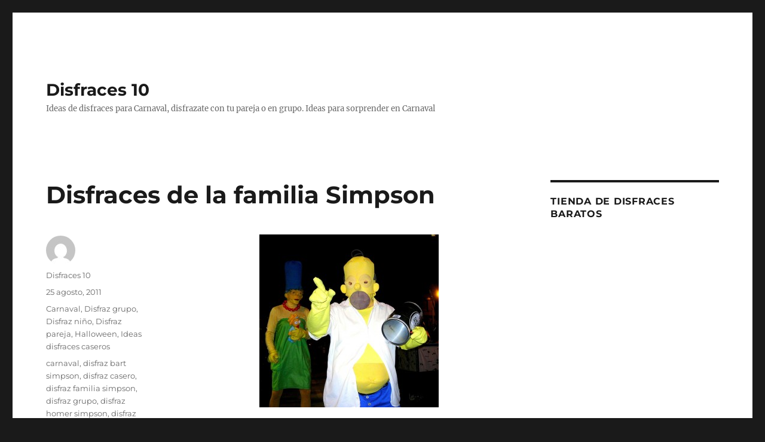

--- FILE ---
content_type: text/html; charset=UTF-8
request_url: https://www.disfraces10.com/disfraces-de-la-familia-simpson/
body_size: 11974
content:
<!DOCTYPE html>
<html lang="es" class="no-js">
<head>
	<meta charset="UTF-8">
	<meta name="viewport" content="width=device-width, initial-scale=1.0">
	<link rel="profile" href="https://gmpg.org/xfn/11">
		<script>(function(html){html.className = html.className.replace(/\bno-js\b/,'js')})(document.documentElement);</script>
<meta name='robots' content='index, follow, max-image-preview:large, max-snippet:-1, max-video-preview:-1' />
	<style>img:is([sizes="auto" i], [sizes^="auto," i]) { contain-intrinsic-size: 3000px 1500px }</style>
	
	<!-- This site is optimized with the Yoast SEO plugin v26.2 - https://yoast.com/wordpress/plugins/seo/ -->
	<title>Disfraces de la familia Simpson - Disfraces 10</title>
	<link rel="canonical" href="https://www.disfraces10.com/disfraces-de-la-familia-simpson/" />
	<meta property="og:locale" content="es_ES" />
	<meta property="og:type" content="article" />
	<meta property="og:title" content="Disfraces de la familia Simpson - Disfraces 10" />
	<meta property="og:description" content="Los Simpson son la familia de moda en la televisión. Ahora tienes la oportunidad de hacerte tus propios disfraces caseros de estos divertidos personajes animados, ya sea en Carnaval o Halloween. Os podéis disfrazar en pareja de Homer y Marge Simpson o en grupo de toda esta peculiar familia. Empezaremos por el protagonista de esta &hellip; Continuar leyendo &quot;Disfraces de la familia Simpson&quot;" />
	<meta property="og:url" content="https://www.disfraces10.com/disfraces-de-la-familia-simpson/" />
	<meta property="og:site_name" content="Disfraces 10" />
	<meta property="article:published_time" content="2011-08-25T08:08:06+00:00" />
	<meta property="article:modified_time" content="2011-08-25T15:32:50+00:00" />
	<meta property="og:image" content="https://www.disfraces10.com/wp-content/uploads/2011/08/familia-simpson-300x289.jpg" />
	<meta name="author" content="Disfraces 10" />
	<meta name="twitter:card" content="summary_large_image" />
	<meta name="twitter:label1" content="Escrito por" />
	<meta name="twitter:data1" content="Disfraces 10" />
	<meta name="twitter:label2" content="Tiempo de lectura" />
	<meta name="twitter:data2" content="4 minutos" />
	<script type="application/ld+json" class="yoast-schema-graph">{"@context":"https://schema.org","@graph":[{"@type":"WebPage","@id":"https://www.disfraces10.com/disfraces-de-la-familia-simpson/","url":"https://www.disfraces10.com/disfraces-de-la-familia-simpson/","name":"Disfraces de la familia Simpson - Disfraces 10","isPartOf":{"@id":"https://www.disfraces10.com/#website"},"primaryImageOfPage":{"@id":"https://www.disfraces10.com/disfraces-de-la-familia-simpson/#primaryimage"},"image":{"@id":"https://www.disfraces10.com/disfraces-de-la-familia-simpson/#primaryimage"},"thumbnailUrl":"https://www.disfraces10.com/wp-content/uploads/2011/08/familia-simpson-300x289.jpg","datePublished":"2011-08-25T08:08:06+00:00","dateModified":"2011-08-25T15:32:50+00:00","author":{"@id":"https://www.disfraces10.com/#/schema/person/4a31c791d25fafda94ae3ce9226e57fb"},"breadcrumb":{"@id":"https://www.disfraces10.com/disfraces-de-la-familia-simpson/#breadcrumb"},"inLanguage":"es","potentialAction":[{"@type":"ReadAction","target":["https://www.disfraces10.com/disfraces-de-la-familia-simpson/"]}]},{"@type":"ImageObject","inLanguage":"es","@id":"https://www.disfraces10.com/disfraces-de-la-familia-simpson/#primaryimage","url":"https://www.disfraces10.com/wp-content/uploads/2011/08/familia-simpson.jpg","contentUrl":"https://www.disfraces10.com/wp-content/uploads/2011/08/familia-simpson.jpg","width":"500","height":"483","caption":"familia-simpson"},{"@type":"BreadcrumbList","@id":"https://www.disfraces10.com/disfraces-de-la-familia-simpson/#breadcrumb","itemListElement":[{"@type":"ListItem","position":1,"name":"Home","item":"https://www.disfraces10.com/"},{"@type":"ListItem","position":2,"name":"Disfraces de la familia Simpson"}]},{"@type":"WebSite","@id":"https://www.disfraces10.com/#website","url":"https://www.disfraces10.com/","name":"Disfraces 10","description":"Ideas de disfraces para Carnaval, disfrazate con tu pareja o en grupo. Ideas para sorprender en Carnaval","potentialAction":[{"@type":"SearchAction","target":{"@type":"EntryPoint","urlTemplate":"https://www.disfraces10.com/?s={search_term_string}"},"query-input":{"@type":"PropertyValueSpecification","valueRequired":true,"valueName":"search_term_string"}}],"inLanguage":"es"},{"@type":"Person","@id":"https://www.disfraces10.com/#/schema/person/4a31c791d25fafda94ae3ce9226e57fb","name":"Disfraces 10","image":{"@type":"ImageObject","inLanguage":"es","@id":"https://www.disfraces10.com/#/schema/person/image/","url":"https://secure.gravatar.com/avatar/2474a2f1c23675b2f9ef109974a5e4c980983f790ce837b491937e270cf0d30c?s=96&d=mm&r=g","contentUrl":"https://secure.gravatar.com/avatar/2474a2f1c23675b2f9ef109974a5e4c980983f790ce837b491937e270cf0d30c?s=96&d=mm&r=g","caption":"Disfraces 10"},"url":"https://www.disfraces10.com/author/msmq/"}]}</script>
	<!-- / Yoast SEO plugin. -->


<link rel="alternate" type="application/rss+xml" title="Disfraces 10 &raquo; Feed" href="https://www.disfraces10.com/feed/" />
<link rel="alternate" type="application/rss+xml" title="Disfraces 10 &raquo; Feed de los comentarios" href="https://www.disfraces10.com/comments/feed/" />
<link rel="alternate" type="application/rss+xml" title="Disfraces 10 &raquo; Comentario Disfraces de la familia Simpson del feed" href="https://www.disfraces10.com/disfraces-de-la-familia-simpson/feed/" />
<script>
window._wpemojiSettings = {"baseUrl":"https:\/\/s.w.org\/images\/core\/emoji\/16.0.1\/72x72\/","ext":".png","svgUrl":"https:\/\/s.w.org\/images\/core\/emoji\/16.0.1\/svg\/","svgExt":".svg","source":{"concatemoji":"https:\/\/www.disfraces10.com\/wp-includes\/js\/wp-emoji-release.min.js?ver=6.8.3"}};
/*! This file is auto-generated */
!function(s,n){var o,i,e;function c(e){try{var t={supportTests:e,timestamp:(new Date).valueOf()};sessionStorage.setItem(o,JSON.stringify(t))}catch(e){}}function p(e,t,n){e.clearRect(0,0,e.canvas.width,e.canvas.height),e.fillText(t,0,0);var t=new Uint32Array(e.getImageData(0,0,e.canvas.width,e.canvas.height).data),a=(e.clearRect(0,0,e.canvas.width,e.canvas.height),e.fillText(n,0,0),new Uint32Array(e.getImageData(0,0,e.canvas.width,e.canvas.height).data));return t.every(function(e,t){return e===a[t]})}function u(e,t){e.clearRect(0,0,e.canvas.width,e.canvas.height),e.fillText(t,0,0);for(var n=e.getImageData(16,16,1,1),a=0;a<n.data.length;a++)if(0!==n.data[a])return!1;return!0}function f(e,t,n,a){switch(t){case"flag":return n(e,"\ud83c\udff3\ufe0f\u200d\u26a7\ufe0f","\ud83c\udff3\ufe0f\u200b\u26a7\ufe0f")?!1:!n(e,"\ud83c\udde8\ud83c\uddf6","\ud83c\udde8\u200b\ud83c\uddf6")&&!n(e,"\ud83c\udff4\udb40\udc67\udb40\udc62\udb40\udc65\udb40\udc6e\udb40\udc67\udb40\udc7f","\ud83c\udff4\u200b\udb40\udc67\u200b\udb40\udc62\u200b\udb40\udc65\u200b\udb40\udc6e\u200b\udb40\udc67\u200b\udb40\udc7f");case"emoji":return!a(e,"\ud83e\udedf")}return!1}function g(e,t,n,a){var r="undefined"!=typeof WorkerGlobalScope&&self instanceof WorkerGlobalScope?new OffscreenCanvas(300,150):s.createElement("canvas"),o=r.getContext("2d",{willReadFrequently:!0}),i=(o.textBaseline="top",o.font="600 32px Arial",{});return e.forEach(function(e){i[e]=t(o,e,n,a)}),i}function t(e){var t=s.createElement("script");t.src=e,t.defer=!0,s.head.appendChild(t)}"undefined"!=typeof Promise&&(o="wpEmojiSettingsSupports",i=["flag","emoji"],n.supports={everything:!0,everythingExceptFlag:!0},e=new Promise(function(e){s.addEventListener("DOMContentLoaded",e,{once:!0})}),new Promise(function(t){var n=function(){try{var e=JSON.parse(sessionStorage.getItem(o));if("object"==typeof e&&"number"==typeof e.timestamp&&(new Date).valueOf()<e.timestamp+604800&&"object"==typeof e.supportTests)return e.supportTests}catch(e){}return null}();if(!n){if("undefined"!=typeof Worker&&"undefined"!=typeof OffscreenCanvas&&"undefined"!=typeof URL&&URL.createObjectURL&&"undefined"!=typeof Blob)try{var e="postMessage("+g.toString()+"("+[JSON.stringify(i),f.toString(),p.toString(),u.toString()].join(",")+"));",a=new Blob([e],{type:"text/javascript"}),r=new Worker(URL.createObjectURL(a),{name:"wpTestEmojiSupports"});return void(r.onmessage=function(e){c(n=e.data),r.terminate(),t(n)})}catch(e){}c(n=g(i,f,p,u))}t(n)}).then(function(e){for(var t in e)n.supports[t]=e[t],n.supports.everything=n.supports.everything&&n.supports[t],"flag"!==t&&(n.supports.everythingExceptFlag=n.supports.everythingExceptFlag&&n.supports[t]);n.supports.everythingExceptFlag=n.supports.everythingExceptFlag&&!n.supports.flag,n.DOMReady=!1,n.readyCallback=function(){n.DOMReady=!0}}).then(function(){return e}).then(function(){var e;n.supports.everything||(n.readyCallback(),(e=n.source||{}).concatemoji?t(e.concatemoji):e.wpemoji&&e.twemoji&&(t(e.twemoji),t(e.wpemoji)))}))}((window,document),window._wpemojiSettings);
</script>
<style id='wp-emoji-styles-inline-css'>

	img.wp-smiley, img.emoji {
		display: inline !important;
		border: none !important;
		box-shadow: none !important;
		height: 1em !important;
		width: 1em !important;
		margin: 0 0.07em !important;
		vertical-align: -0.1em !important;
		background: none !important;
		padding: 0 !important;
	}
</style>
<link rel='stylesheet' id='wp-block-library-css' href='https://www.disfraces10.com/wp-includes/css/dist/block-library/style.min.css?ver=6.8.3' media='all' />
<style id='wp-block-library-theme-inline-css'>
.wp-block-audio :where(figcaption){color:#555;font-size:13px;text-align:center}.is-dark-theme .wp-block-audio :where(figcaption){color:#ffffffa6}.wp-block-audio{margin:0 0 1em}.wp-block-code{border:1px solid #ccc;border-radius:4px;font-family:Menlo,Consolas,monaco,monospace;padding:.8em 1em}.wp-block-embed :where(figcaption){color:#555;font-size:13px;text-align:center}.is-dark-theme .wp-block-embed :where(figcaption){color:#ffffffa6}.wp-block-embed{margin:0 0 1em}.blocks-gallery-caption{color:#555;font-size:13px;text-align:center}.is-dark-theme .blocks-gallery-caption{color:#ffffffa6}:root :where(.wp-block-image figcaption){color:#555;font-size:13px;text-align:center}.is-dark-theme :root :where(.wp-block-image figcaption){color:#ffffffa6}.wp-block-image{margin:0 0 1em}.wp-block-pullquote{border-bottom:4px solid;border-top:4px solid;color:currentColor;margin-bottom:1.75em}.wp-block-pullquote cite,.wp-block-pullquote footer,.wp-block-pullquote__citation{color:currentColor;font-size:.8125em;font-style:normal;text-transform:uppercase}.wp-block-quote{border-left:.25em solid;margin:0 0 1.75em;padding-left:1em}.wp-block-quote cite,.wp-block-quote footer{color:currentColor;font-size:.8125em;font-style:normal;position:relative}.wp-block-quote:where(.has-text-align-right){border-left:none;border-right:.25em solid;padding-left:0;padding-right:1em}.wp-block-quote:where(.has-text-align-center){border:none;padding-left:0}.wp-block-quote.is-large,.wp-block-quote.is-style-large,.wp-block-quote:where(.is-style-plain){border:none}.wp-block-search .wp-block-search__label{font-weight:700}.wp-block-search__button{border:1px solid #ccc;padding:.375em .625em}:where(.wp-block-group.has-background){padding:1.25em 2.375em}.wp-block-separator.has-css-opacity{opacity:.4}.wp-block-separator{border:none;border-bottom:2px solid;margin-left:auto;margin-right:auto}.wp-block-separator.has-alpha-channel-opacity{opacity:1}.wp-block-separator:not(.is-style-wide):not(.is-style-dots){width:100px}.wp-block-separator.has-background:not(.is-style-dots){border-bottom:none;height:1px}.wp-block-separator.has-background:not(.is-style-wide):not(.is-style-dots){height:2px}.wp-block-table{margin:0 0 1em}.wp-block-table td,.wp-block-table th{word-break:normal}.wp-block-table :where(figcaption){color:#555;font-size:13px;text-align:center}.is-dark-theme .wp-block-table :where(figcaption){color:#ffffffa6}.wp-block-video :where(figcaption){color:#555;font-size:13px;text-align:center}.is-dark-theme .wp-block-video :where(figcaption){color:#ffffffa6}.wp-block-video{margin:0 0 1em}:root :where(.wp-block-template-part.has-background){margin-bottom:0;margin-top:0;padding:1.25em 2.375em}
</style>
<style id='classic-theme-styles-inline-css'>
/*! This file is auto-generated */
.wp-block-button__link{color:#fff;background-color:#32373c;border-radius:9999px;box-shadow:none;text-decoration:none;padding:calc(.667em + 2px) calc(1.333em + 2px);font-size:1.125em}.wp-block-file__button{background:#32373c;color:#fff;text-decoration:none}
</style>
<style id='global-styles-inline-css'>
:root{--wp--preset--aspect-ratio--square: 1;--wp--preset--aspect-ratio--4-3: 4/3;--wp--preset--aspect-ratio--3-4: 3/4;--wp--preset--aspect-ratio--3-2: 3/2;--wp--preset--aspect-ratio--2-3: 2/3;--wp--preset--aspect-ratio--16-9: 16/9;--wp--preset--aspect-ratio--9-16: 9/16;--wp--preset--color--black: #000000;--wp--preset--color--cyan-bluish-gray: #abb8c3;--wp--preset--color--white: #fff;--wp--preset--color--pale-pink: #f78da7;--wp--preset--color--vivid-red: #cf2e2e;--wp--preset--color--luminous-vivid-orange: #ff6900;--wp--preset--color--luminous-vivid-amber: #fcb900;--wp--preset--color--light-green-cyan: #7bdcb5;--wp--preset--color--vivid-green-cyan: #00d084;--wp--preset--color--pale-cyan-blue: #8ed1fc;--wp--preset--color--vivid-cyan-blue: #0693e3;--wp--preset--color--vivid-purple: #9b51e0;--wp--preset--color--dark-gray: #1a1a1a;--wp--preset--color--medium-gray: #686868;--wp--preset--color--light-gray: #e5e5e5;--wp--preset--color--blue-gray: #4d545c;--wp--preset--color--bright-blue: #007acc;--wp--preset--color--light-blue: #9adffd;--wp--preset--color--dark-brown: #402b30;--wp--preset--color--medium-brown: #774e24;--wp--preset--color--dark-red: #640c1f;--wp--preset--color--bright-red: #ff675f;--wp--preset--color--yellow: #ffef8e;--wp--preset--gradient--vivid-cyan-blue-to-vivid-purple: linear-gradient(135deg,rgba(6,147,227,1) 0%,rgb(155,81,224) 100%);--wp--preset--gradient--light-green-cyan-to-vivid-green-cyan: linear-gradient(135deg,rgb(122,220,180) 0%,rgb(0,208,130) 100%);--wp--preset--gradient--luminous-vivid-amber-to-luminous-vivid-orange: linear-gradient(135deg,rgba(252,185,0,1) 0%,rgba(255,105,0,1) 100%);--wp--preset--gradient--luminous-vivid-orange-to-vivid-red: linear-gradient(135deg,rgba(255,105,0,1) 0%,rgb(207,46,46) 100%);--wp--preset--gradient--very-light-gray-to-cyan-bluish-gray: linear-gradient(135deg,rgb(238,238,238) 0%,rgb(169,184,195) 100%);--wp--preset--gradient--cool-to-warm-spectrum: linear-gradient(135deg,rgb(74,234,220) 0%,rgb(151,120,209) 20%,rgb(207,42,186) 40%,rgb(238,44,130) 60%,rgb(251,105,98) 80%,rgb(254,248,76) 100%);--wp--preset--gradient--blush-light-purple: linear-gradient(135deg,rgb(255,206,236) 0%,rgb(152,150,240) 100%);--wp--preset--gradient--blush-bordeaux: linear-gradient(135deg,rgb(254,205,165) 0%,rgb(254,45,45) 50%,rgb(107,0,62) 100%);--wp--preset--gradient--luminous-dusk: linear-gradient(135deg,rgb(255,203,112) 0%,rgb(199,81,192) 50%,rgb(65,88,208) 100%);--wp--preset--gradient--pale-ocean: linear-gradient(135deg,rgb(255,245,203) 0%,rgb(182,227,212) 50%,rgb(51,167,181) 100%);--wp--preset--gradient--electric-grass: linear-gradient(135deg,rgb(202,248,128) 0%,rgb(113,206,126) 100%);--wp--preset--gradient--midnight: linear-gradient(135deg,rgb(2,3,129) 0%,rgb(40,116,252) 100%);--wp--preset--font-size--small: 13px;--wp--preset--font-size--medium: 20px;--wp--preset--font-size--large: 36px;--wp--preset--font-size--x-large: 42px;--wp--preset--spacing--20: 0.44rem;--wp--preset--spacing--30: 0.67rem;--wp--preset--spacing--40: 1rem;--wp--preset--spacing--50: 1.5rem;--wp--preset--spacing--60: 2.25rem;--wp--preset--spacing--70: 3.38rem;--wp--preset--spacing--80: 5.06rem;--wp--preset--shadow--natural: 6px 6px 9px rgba(0, 0, 0, 0.2);--wp--preset--shadow--deep: 12px 12px 50px rgba(0, 0, 0, 0.4);--wp--preset--shadow--sharp: 6px 6px 0px rgba(0, 0, 0, 0.2);--wp--preset--shadow--outlined: 6px 6px 0px -3px rgba(255, 255, 255, 1), 6px 6px rgba(0, 0, 0, 1);--wp--preset--shadow--crisp: 6px 6px 0px rgba(0, 0, 0, 1);}:where(.is-layout-flex){gap: 0.5em;}:where(.is-layout-grid){gap: 0.5em;}body .is-layout-flex{display: flex;}.is-layout-flex{flex-wrap: wrap;align-items: center;}.is-layout-flex > :is(*, div){margin: 0;}body .is-layout-grid{display: grid;}.is-layout-grid > :is(*, div){margin: 0;}:where(.wp-block-columns.is-layout-flex){gap: 2em;}:where(.wp-block-columns.is-layout-grid){gap: 2em;}:where(.wp-block-post-template.is-layout-flex){gap: 1.25em;}:where(.wp-block-post-template.is-layout-grid){gap: 1.25em;}.has-black-color{color: var(--wp--preset--color--black) !important;}.has-cyan-bluish-gray-color{color: var(--wp--preset--color--cyan-bluish-gray) !important;}.has-white-color{color: var(--wp--preset--color--white) !important;}.has-pale-pink-color{color: var(--wp--preset--color--pale-pink) !important;}.has-vivid-red-color{color: var(--wp--preset--color--vivid-red) !important;}.has-luminous-vivid-orange-color{color: var(--wp--preset--color--luminous-vivid-orange) !important;}.has-luminous-vivid-amber-color{color: var(--wp--preset--color--luminous-vivid-amber) !important;}.has-light-green-cyan-color{color: var(--wp--preset--color--light-green-cyan) !important;}.has-vivid-green-cyan-color{color: var(--wp--preset--color--vivid-green-cyan) !important;}.has-pale-cyan-blue-color{color: var(--wp--preset--color--pale-cyan-blue) !important;}.has-vivid-cyan-blue-color{color: var(--wp--preset--color--vivid-cyan-blue) !important;}.has-vivid-purple-color{color: var(--wp--preset--color--vivid-purple) !important;}.has-black-background-color{background-color: var(--wp--preset--color--black) !important;}.has-cyan-bluish-gray-background-color{background-color: var(--wp--preset--color--cyan-bluish-gray) !important;}.has-white-background-color{background-color: var(--wp--preset--color--white) !important;}.has-pale-pink-background-color{background-color: var(--wp--preset--color--pale-pink) !important;}.has-vivid-red-background-color{background-color: var(--wp--preset--color--vivid-red) !important;}.has-luminous-vivid-orange-background-color{background-color: var(--wp--preset--color--luminous-vivid-orange) !important;}.has-luminous-vivid-amber-background-color{background-color: var(--wp--preset--color--luminous-vivid-amber) !important;}.has-light-green-cyan-background-color{background-color: var(--wp--preset--color--light-green-cyan) !important;}.has-vivid-green-cyan-background-color{background-color: var(--wp--preset--color--vivid-green-cyan) !important;}.has-pale-cyan-blue-background-color{background-color: var(--wp--preset--color--pale-cyan-blue) !important;}.has-vivid-cyan-blue-background-color{background-color: var(--wp--preset--color--vivid-cyan-blue) !important;}.has-vivid-purple-background-color{background-color: var(--wp--preset--color--vivid-purple) !important;}.has-black-border-color{border-color: var(--wp--preset--color--black) !important;}.has-cyan-bluish-gray-border-color{border-color: var(--wp--preset--color--cyan-bluish-gray) !important;}.has-white-border-color{border-color: var(--wp--preset--color--white) !important;}.has-pale-pink-border-color{border-color: var(--wp--preset--color--pale-pink) !important;}.has-vivid-red-border-color{border-color: var(--wp--preset--color--vivid-red) !important;}.has-luminous-vivid-orange-border-color{border-color: var(--wp--preset--color--luminous-vivid-orange) !important;}.has-luminous-vivid-amber-border-color{border-color: var(--wp--preset--color--luminous-vivid-amber) !important;}.has-light-green-cyan-border-color{border-color: var(--wp--preset--color--light-green-cyan) !important;}.has-vivid-green-cyan-border-color{border-color: var(--wp--preset--color--vivid-green-cyan) !important;}.has-pale-cyan-blue-border-color{border-color: var(--wp--preset--color--pale-cyan-blue) !important;}.has-vivid-cyan-blue-border-color{border-color: var(--wp--preset--color--vivid-cyan-blue) !important;}.has-vivid-purple-border-color{border-color: var(--wp--preset--color--vivid-purple) !important;}.has-vivid-cyan-blue-to-vivid-purple-gradient-background{background: var(--wp--preset--gradient--vivid-cyan-blue-to-vivid-purple) !important;}.has-light-green-cyan-to-vivid-green-cyan-gradient-background{background: var(--wp--preset--gradient--light-green-cyan-to-vivid-green-cyan) !important;}.has-luminous-vivid-amber-to-luminous-vivid-orange-gradient-background{background: var(--wp--preset--gradient--luminous-vivid-amber-to-luminous-vivid-orange) !important;}.has-luminous-vivid-orange-to-vivid-red-gradient-background{background: var(--wp--preset--gradient--luminous-vivid-orange-to-vivid-red) !important;}.has-very-light-gray-to-cyan-bluish-gray-gradient-background{background: var(--wp--preset--gradient--very-light-gray-to-cyan-bluish-gray) !important;}.has-cool-to-warm-spectrum-gradient-background{background: var(--wp--preset--gradient--cool-to-warm-spectrum) !important;}.has-blush-light-purple-gradient-background{background: var(--wp--preset--gradient--blush-light-purple) !important;}.has-blush-bordeaux-gradient-background{background: var(--wp--preset--gradient--blush-bordeaux) !important;}.has-luminous-dusk-gradient-background{background: var(--wp--preset--gradient--luminous-dusk) !important;}.has-pale-ocean-gradient-background{background: var(--wp--preset--gradient--pale-ocean) !important;}.has-electric-grass-gradient-background{background: var(--wp--preset--gradient--electric-grass) !important;}.has-midnight-gradient-background{background: var(--wp--preset--gradient--midnight) !important;}.has-small-font-size{font-size: var(--wp--preset--font-size--small) !important;}.has-medium-font-size{font-size: var(--wp--preset--font-size--medium) !important;}.has-large-font-size{font-size: var(--wp--preset--font-size--large) !important;}.has-x-large-font-size{font-size: var(--wp--preset--font-size--x-large) !important;}
:where(.wp-block-post-template.is-layout-flex){gap: 1.25em;}:where(.wp-block-post-template.is-layout-grid){gap: 1.25em;}
:where(.wp-block-columns.is-layout-flex){gap: 2em;}:where(.wp-block-columns.is-layout-grid){gap: 2em;}
:root :where(.wp-block-pullquote){font-size: 1.5em;line-height: 1.6;}
</style>
<link rel='stylesheet' id='twentysixteen-fonts-css' href='https://www.disfraces10.com/wp-content/themes/twentysixteen/fonts/merriweather-plus-montserrat-plus-inconsolata.css?ver=20230328' media='all' />
<link rel='stylesheet' id='genericons-css' href='https://www.disfraces10.com/wp-content/themes/twentysixteen/genericons/genericons.css?ver=20201208' media='all' />
<link rel='stylesheet' id='twentysixteen-style-css' href='https://www.disfraces10.com/wp-content/themes/twentysixteen/style.css?ver=20250715' media='all' />
<link rel='stylesheet' id='twentysixteen-block-style-css' href='https://www.disfraces10.com/wp-content/themes/twentysixteen/css/blocks.css?ver=20240817' media='all' />
<!--[if lt IE 10]>
<link rel='stylesheet' id='twentysixteen-ie-css' href='https://www.disfraces10.com/wp-content/themes/twentysixteen/css/ie.css?ver=20170530' media='all' />
<![endif]-->
<!--[if lt IE 9]>
<link rel='stylesheet' id='twentysixteen-ie8-css' href='https://www.disfraces10.com/wp-content/themes/twentysixteen/css/ie8.css?ver=20170530' media='all' />
<![endif]-->
<!--[if lt IE 8]>
<link rel='stylesheet' id='twentysixteen-ie7-css' href='https://www.disfraces10.com/wp-content/themes/twentysixteen/css/ie7.css?ver=20170530' media='all' />
<![endif]-->
<link rel='stylesheet' id='aawp-styles-css' href='https://www.disfraces10.com/wp-content/plugins/aawp/public/assets/css/styles.min.css?ver=3.10.1' media='all' />
<!--[if lt IE 9]>
<script src="https://www.disfraces10.com/wp-content/themes/twentysixteen/js/html5.js?ver=3.7.3" id="twentysixteen-html5-js"></script>
<![endif]-->
<script src="https://www.disfraces10.com/wp-includes/js/jquery/jquery.min.js?ver=3.7.1" id="jquery-core-js"></script>
<script src="https://www.disfraces10.com/wp-includes/js/jquery/jquery-migrate.min.js?ver=3.4.1" id="jquery-migrate-js"></script>
<script id="twentysixteen-script-js-extra">
var screenReaderText = {"expand":"expande el men\u00fa inferior","collapse":"plegar men\u00fa inferior"};
</script>
<script src="https://www.disfraces10.com/wp-content/themes/twentysixteen/js/functions.js?ver=20230629" id="twentysixteen-script-js" defer data-wp-strategy="defer"></script>
<link rel="https://api.w.org/" href="https://www.disfraces10.com/wp-json/" /><link rel="alternate" title="JSON" type="application/json" href="https://www.disfraces10.com/wp-json/wp/v2/posts/698" /><link rel="EditURI" type="application/rsd+xml" title="RSD" href="https://www.disfraces10.com/xmlrpc.php?rsd" />
<meta name="generator" content="WordPress 6.8.3" />
<link rel='shortlink' href='https://www.disfraces10.com/?p=698' />
<link rel="alternate" title="oEmbed (JSON)" type="application/json+oembed" href="https://www.disfraces10.com/wp-json/oembed/1.0/embed?url=https%3A%2F%2Fwww.disfraces10.com%2Fdisfraces-de-la-familia-simpson%2F" />
<link rel="alternate" title="oEmbed (XML)" type="text/xml+oembed" href="https://www.disfraces10.com/wp-json/oembed/1.0/embed?url=https%3A%2F%2Fwww.disfraces10.com%2Fdisfraces-de-la-familia-simpson%2F&#038;format=xml" />
<style type="text/css">.aawp .aawp-tb__row--highlight{background-color:#256aaf;}.aawp .aawp-tb__row--highlight{color:#fff;}.aawp .aawp-tb__row--highlight a{color:#fff;}</style></head>

<body class="wp-singular post-template-default single single-post postid-698 single-format-standard wp-embed-responsive wp-theme-twentysixteen aawp-custom">
<div id="page" class="site">
	<div class="site-inner">
		<a class="skip-link screen-reader-text" href="#content">
			Ir al contenido		</a>

		<header id="masthead" class="site-header">
			<div class="site-header-main">
				<div class="site-branding">
																					<p class="site-title"><a href="https://www.disfraces10.com/" rel="home" >Disfraces 10</a></p>
												<p class="site-description">Ideas de disfraces para Carnaval, disfrazate con tu pareja o en grupo. Ideas para sorprender en Carnaval</p>
									</div><!-- .site-branding -->

							</div><!-- .site-header-main -->

					</header><!-- .site-header -->

		<div id="content" class="site-content">

<div id="primary" class="content-area">
	<main id="main" class="site-main">
		
<article id="post-698" class="post-698 post type-post status-publish format-standard hentry category-carnaval category-disfraz-grupo category-disfraz-nino category-disfraz-pareja-2 category-halloween category-ideas-disfraces-caseros tag-carnaval-2 tag-disfraz-bart-simpson tag-disfraz-casero tag-disfraz-familia-simpson tag-disfraz-grupo-2 tag-disfraz-homer-simpson tag-disfraz-lisa-simpson tag-disfraz-los-simpson tag-disfraz-maggie-simpson tag-disfraz-marge-simpson tag-disfraz-nina tag-disfraz-nino-2 tag-disfraz-pareja tag-halloween-2">
	<header class="entry-header">
		<h1 class="entry-title">Disfraces de la familia Simpson</h1>	</header><!-- .entry-header -->

	
	
	<div class="entry-content">
		<p><a href="https://www.disfraces10.com/wp-content/uploads/2011/08/familia-simpson.jpg"><img fetchpriority="high" decoding="async" class="aligncenter size-medium wp-image-699" title="familia-simpson" src="https://www.disfraces10.com/wp-content/uploads/2011/08/familia-simpson-300x289.jpg" alt="familia-simpson" width="300" height="289" srcset="https://www.disfraces10.com/wp-content/uploads/2011/08/familia-simpson-300x289.jpg 300w, https://www.disfraces10.com/wp-content/uploads/2011/08/familia-simpson.jpg 500w" sizes="(max-width: 300px) 85vw, 300px" /></a></p>
<p><strong>Los Simpson</strong> son la familia <a title="Lo que está de moda" href="http://demoda.com.es">de moda</a> en la televisión. Ahora tienes la oportunidad de hacerte tus propios disfraces caseros de estos divertidos personajes animados, ya sea en <strong>Carnaval</strong> o <strong>Halloween</strong>. Os podéis <strong>disfrazar en pareja</strong> de <strong>Homer</strong> y <strong>Marge Simpson</strong> o en grupo de toda esta peculiar familia.</p>
<p>Empezaremos por el protagonista de esta famosa serie, <strong>Homer Simpson</strong>. Su vestimenta es muy sencilla de conseguir, simplemente necesitamos unos tejanos azules, una camisa blanca y unos zapatos negros. Para el cuerpo tenéis la opción de pintaros los brazos, manos, cuello y cara de amarillo, o bien recubriros las partes corporales que estén a la vista con tela amarilla. Para las manos podéis usar guantes de goma para fregar los platos si os apetece. Homer siempre tiene la sombra de una incipiente barba, así que os la podéis dejar crecer 2 o 3 días o bien pintárosla. Para el pelo podéis poneros un gorro de piscina amarillo y pegarle una tira de lana negra en la parte posterior de la cabeza haciendo zigzag y dos tiras en lo alto pegadas solo por un extremo para simular los dos pelos sueltos que tienen Homer. En cuanto a los ojos acordaos de pintároslos con un gran círculo blanco alrededor. Para personalizarlo más, podéis llevar una lata de cerveza en la mano si lo deseáis.</p>
<p>Vamos ahora a por el <strong>disfraz casero de Marge Simpson</strong>. También se trata de un disfraz muy sencillo. Para el traje cogeremos dos rectángulos de tela verde que nos queden ceñidos al cuerpo y nos lleguen hasta las pantorrillas. Los coseremos por los extremos largos quedando así un vestido palabra de honor. Para el calzado necesitamos unos zapatos rojos con un poco de tacón que complementaremos con un collar de perlas rojas. Para el collar podemos pintar uno de perlas de plástico o bien confeccionarnos uno nosotros mismos con bolitas de papel pinocho o de seda ensartadas en hilo de pescar. Para el amarillo del cuerpo  y el blanco de los ojos usaremos los mismos sistemas que describimos anteriormente para Homer. El pelo es seguramente lo más complejo de este disfraz. Podemos comprar una peluca ya prediseñada para Marge o bien podemos hacérnosla nosotros mismos con lana, espuma o papel.</p>
<p>Ahora nos centraremos en el travieso <strong>Bart Simpson</strong>. Es también un disfraz simple. Necesitamos una camiseta roja, unos pantalones cortos azules y unas zapatillas deportivas azules. Para la piel y los ojos podemos usar los mismos consejos que para Homer. En relación al pelo podemos pintárnoslo de amarillo (si no somos rubios) y ponerlo de punta con gomina o bien fabricarlo nosotros con espuma o papel. Si queremos darle un toque más de Bart, aconsejamos llevar un monopatín verde o bien hacerlo nosotros con cartón.</p>
<p>Para el <strong>disfraz de la superdotada Lisa Simpson</strong> confeccionaremos un vestido como el de Marge pero en rojo y con el borde inferior acabado en puntas. Necesitaremos además unos zapatos rojos plano de hebilla y un collar de perlas blancas que podemos comprar o bien realizar con papel e hilo de pescar. Usaremos los mismos procedimientos para los ojos y la piel que comentamos con Homer. Para el pelo podemos usar espuma o papel. Aunque también podemos usar papel de periódico, pegamento y pintura amarilla (este sistema también puede servir para Bart y Maggie). Podéis llevar un par de libros bajo el brazo para darle a Lisa el toque de empollona que la caracteriza.</p>
<p>Para finalizar solo nos queda la pequeña <strong>Maggie Simpson</strong>. El vestido lo confeccionaremos con tela azul. Debe ser de manga larga, cuello cerrado y que se arrastre por el suelo tipo cola de novia. Nos pondremos un chupete rojo en la boca, la piel y los ojos los haremos de la misma forma que con Homer y el pelo como hicimos con Bart y Lisa. Para el toque final colocaremos un lacito azul en el pelo.</p>
<p>Tened en cuenta que los <strong>disfraces de Bart, Lisa y Maggie</strong> pueden llevarlos tanto niños como adultos.</p>
<p>¡Disfrutad de vuestra <strong>fiesta de disfraces Simpson</strong>!</p>
<p>&nbsp;</p>
	</div><!-- .entry-content -->

	<footer class="entry-footer">
		<span class="byline"><img alt='' src='https://secure.gravatar.com/avatar/2474a2f1c23675b2f9ef109974a5e4c980983f790ce837b491937e270cf0d30c?s=49&#038;d=mm&#038;r=g' srcset='https://secure.gravatar.com/avatar/2474a2f1c23675b2f9ef109974a5e4c980983f790ce837b491937e270cf0d30c?s=98&#038;d=mm&#038;r=g 2x' class='avatar avatar-49 photo' height='49' width='49' decoding='async'/><span class="screen-reader-text">Autor </span><span class="author vcard"><a class="url fn n" href="https://www.disfraces10.com/author/msmq/">Disfraces 10</a></span></span><span class="posted-on"><span class="screen-reader-text">Publicado el </span><a href="https://www.disfraces10.com/disfraces-de-la-familia-simpson/" rel="bookmark"><time class="entry-date published" datetime="2011-08-25T08:08:06+00:00">25 agosto, 2011</time><time class="updated" datetime="2011-08-25T15:32:50+00:00">25 agosto, 2011</time></a></span><span class="cat-links"><span class="screen-reader-text">Categorías </span><a href="https://www.disfraces10.com/category/carnaval/" rel="category tag">Carnaval</a>, <a href="https://www.disfraces10.com/category/disfraz-grupo/" rel="category tag">Disfraz grupo</a>, <a href="https://www.disfraces10.com/category/disfraz-nino/" rel="category tag">Disfraz niño</a>, <a href="https://www.disfraces10.com/category/disfraz-pareja-2/" rel="category tag">Disfraz pareja</a>, <a href="https://www.disfraces10.com/category/halloween/" rel="category tag">Halloween</a>, <a href="https://www.disfraces10.com/category/ideas-disfraces-caseros/" rel="category tag">Ideas disfraces caseros</a></span><span class="tags-links"><span class="screen-reader-text">Etiquetas </span><a href="https://www.disfraces10.com/tag/carnaval-2/" rel="tag">carnaval</a>, <a href="https://www.disfraces10.com/tag/disfraz-bart-simpson/" rel="tag">disfraz bart simpson</a>, <a href="https://www.disfraces10.com/tag/disfraz-casero/" rel="tag">disfraz casero</a>, <a href="https://www.disfraces10.com/tag/disfraz-familia-simpson/" rel="tag">disfraz familia simpson</a>, <a href="https://www.disfraces10.com/tag/disfraz-grupo-2/" rel="tag">disfraz grupo</a>, <a href="https://www.disfraces10.com/tag/disfraz-homer-simpson/" rel="tag">disfraz homer simpson</a>, <a href="https://www.disfraces10.com/tag/disfraz-lisa-simpson/" rel="tag">disfraz lisa simpson</a>, <a href="https://www.disfraces10.com/tag/disfraz-los-simpson/" rel="tag">disfraz los simpson</a>, <a href="https://www.disfraces10.com/tag/disfraz-maggie-simpson/" rel="tag">disfraz maggie simpson</a>, <a href="https://www.disfraces10.com/tag/disfraz-marge-simpson/" rel="tag">disfraz marge simpson</a>, <a href="https://www.disfraces10.com/tag/disfraz-nina/" rel="tag">disfraz niña</a>, <a href="https://www.disfraces10.com/tag/disfraz-nino-2/" rel="tag">disfraz niño</a>, <a href="https://www.disfraces10.com/tag/disfraz-pareja/" rel="tag">disfraz pareja</a>, <a href="https://www.disfraces10.com/tag/halloween-2/" rel="tag">halloween</a></span>			</footer><!-- .entry-footer -->
</article><!-- #post-698 -->

<div id="comments" class="comments-area">

	
	
		<div id="respond" class="comment-respond">
		<h2 id="reply-title" class="comment-reply-title">Deja una respuesta</h2><form action="https://www.disfraces10.com/wp-comments-post.php" method="post" id="commentform" class="comment-form"><p class="comment-notes"><span id="email-notes">Tu dirección de correo electrónico no será publicada.</span> <span class="required-field-message">Los campos obligatorios están marcados con <span class="required">*</span></span></p><p class="comment-form-comment"><label for="comment">Comentario <span class="required">*</span></label> <textarea id="comment" name="comment" cols="45" rows="8" maxlength="65525" required></textarea></p><p class="comment-form-author"><label for="author">Nombre <span class="required">*</span></label> <input id="author" name="author" type="text" value="" size="30" maxlength="245" autocomplete="name" required /></p>
<p class="comment-form-email"><label for="email">Correo electrónico <span class="required">*</span></label> <input id="email" name="email" type="email" value="" size="30" maxlength="100" aria-describedby="email-notes" autocomplete="email" required /></p>
<p class="comment-form-url"><label for="url">Web</label> <input id="url" name="url" type="url" value="" size="30" maxlength="200" autocomplete="url" /></p>
<p class="comment-form-cookies-consent"><input id="wp-comment-cookies-consent" name="wp-comment-cookies-consent" type="checkbox" value="yes" /> <label for="wp-comment-cookies-consent">Guarda mi nombre, correo electrónico y web en este navegador para la próxima vez que comente.</label></p>
<p class="form-submit"><input name="submit" type="submit" id="submit" class="submit" value="Publicar el comentario" /> <input type='hidden' name='comment_post_ID' value='698' id='comment_post_ID' />
<input type='hidden' name='comment_parent' id='comment_parent' value='0' />
</p><p style="display: none;"><input type="hidden" id="akismet_comment_nonce" name="akismet_comment_nonce" value="a866006fad" /></p><p style="display: none !important;" class="akismet-fields-container" data-prefix="ak_"><label>&#916;<textarea name="ak_hp_textarea" cols="45" rows="8" maxlength="100"></textarea></label><input type="hidden" id="ak_js_1" name="ak_js" value="164"/><script>document.getElementById( "ak_js_1" ).setAttribute( "value", ( new Date() ).getTime() );</script></p></form>	</div><!-- #respond -->
	
</div><!-- .comments-area -->

	<nav class="navigation post-navigation" aria-label="Entradas">
		<h2 class="screen-reader-text">Navegación de entradas</h2>
		<div class="nav-links"><div class="nav-previous"><a href="https://www.disfraces10.com/disfraces-para-ninos-en-carnaval/" rel="prev"><span class="meta-nav" aria-hidden="true">Anterior</span> <span class="screen-reader-text">Entrada anterior:</span> <span class="post-title">¡Disfraces para niños en Carnaval!</span></a></div><div class="nav-next"><a href="https://www.disfraces10.com/alicia-en-la-fiesta-de-las-maravillas/" rel="next"><span class="meta-nav" aria-hidden="true">Siguiente</span> <span class="screen-reader-text">Entrada siguiente:</span> <span class="post-title">Alicia en la fiesta de las maravillas</span></a></div></div>
	</nav>
	</main><!-- .site-main -->

	
</div><!-- .content-area -->


	<aside id="secondary" class="sidebar widget-area">
		<section id="text-5" class="widget widget_text"><h2 class="widget-title">Tienda de disfraces baratos</h2>			<div class="textwidget"><iframe src="http://rcm-eu.amazon-adsystem.com/e/cm?t=inspira-21&o=30&p=8&l=as1&asins=B000RZI82K&ref=tf_til&fc1=000000&IS2=1&lt1=_blank&m=amazon&lc1=0000FF&bc1=000000&bg1=FFFFFF&f=ifr" style="width:100%;height:240px;" scrolling="no" marginwidth="0" marginheight="0" frameborder="0"></iframe>
<iframe src="http://rcm-eu.amazon-adsystem.com/e/cm?t=inspira-21&o=30&p=8&l=as1&asins=B003CLDY8E&ref=tf_til&fc1=000000&IS2=1&lt1=_blank&m=amazon&lc1=0000FF&bc1=000000&bg1=FFFFFF&f=ifr" style="width:100%;height:240px;" scrolling="no" marginwidth="0" marginheight="0" frameborder="0"></iframe>
<iframe src="http://rcm-eu.amazon-adsystem.com/e/cm?t=inspira-21&o=30&p=8&l=as1&asins=B002NYC540&ref=tf_til&fc1=000000&IS2=1&lt1=_blank&m=amazon&lc1=0000FF&bc1=000000&bg1=FFFFFF&f=ifr" style="width:100%;height:240px;" scrolling="no" marginwidth="0" marginheight="0" frameborder="0"></iframe>
<iframe src="http://rcm-eu.amazon-adsystem.com/e/cm?t=inspira-21&o=30&p=8&l=as1&asins=B003D81G86&ref=tf_til&fc1=000000&IS2=1&lt1=_blank&m=amazon&lc1=0000FF&bc1=000000&bg1=FFFFFF&f=ifr" style="width:100%;height:240px;" scrolling="no" marginwidth="0" marginheight="0" frameborder="0"></iframe></div>
		</section><section id="text-4" class="widget widget_text">			<div class="textwidget"><a href="http://twitter.com/disfracesp" class="twitter-follow-button" data-lang="es">Follow @disfracesp</a>
<script src="http://platform.twitter.com/widgets.js" type="text/javascript"></script></div>
		</section><section id="text-3" class="widget widget_text">			<div class="textwidget"><script type="text/javascript">
google_ad_client = "pub-5421144539847011";
google_ad_width = 200;
google_ad_height = 200;
google_ad_format = "200x200_as";
google_ad_type = "text_image";
google_color_border = "FFFFFF";
google_color_bg = "FFFFFF";
google_color_link = "0066CC";
google_color_text = "222222";
google_color_url = "E1771E";
</script><script type="text/javascript" src="http://pagead2.googlesyndication.com/pagead/show_ads.js"></script></div>
		</section><section id="categories-3" class="widget widget_categories"><h2 class="widget-title">Categorías</h2><nav aria-label="Categorías">
			<ul>
					<li class="cat-item cat-item-6"><a href="https://www.disfraces10.com/category/carnaval/">Carnaval</a>
</li>
	<li class="cat-item cat-item-5"><a href="https://www.disfraces10.com/category/cosplay/">Cosplay</a>
</li>
	<li class="cat-item cat-item-482"><a href="https://www.disfraces10.com/category/disfraz-grupo/">Disfraz grupo</a>
</li>
	<li class="cat-item cat-item-490"><a href="https://www.disfraces10.com/category/disfraz-nino/">Disfraz niño</a>
</li>
	<li class="cat-item cat-item-481"><a href="https://www.disfraces10.com/category/disfraz-pareja-2/">Disfraz pareja</a>
</li>
	<li class="cat-item cat-item-483"><a href="https://www.disfraces10.com/category/fiesta-tematica-2/">Fiesta temática</a>
</li>
	<li class="cat-item cat-item-4"><a href="https://www.disfraces10.com/category/halloween/">Halloween</a>
</li>
	<li class="cat-item cat-item-431"><a href="https://www.disfraces10.com/category/ideas-disfraces-caseros/">Ideas disfraces caseros</a>
</li>
	<li class="cat-item cat-item-3"><a href="https://www.disfraces10.com/category/navidad/">Navidad</a>
</li>
	<li class="cat-item cat-item-1"><a href="https://www.disfraces10.com/category/ups/">otros</a>
</li>
			</ul>

			</nav></section>
		<section id="recent-posts-3" class="widget widget_recent_entries">
		<h2 class="widget-title">Entradas recientes</h2><nav aria-label="Entradas recientes">
		<ul>
											<li>
					<a href="https://www.disfraces10.com/periodo-edo/">Espadas Japonesas: Simbolismo durante el Periodo Edo</a>
									</li>
											<li>
					<a href="https://www.disfraces10.com/disfraces-de-flores/">Disfraces de flores</a>
									</li>
											<li>
					<a href="https://www.disfraces10.com/fiesta-tematica-de-duendes-y-hadas/">Fiesta temática de duendes y hadas!</a>
									</li>
											<li>
					<a href="https://www.disfraces10.com/cosplay-maestro-de-halo/">Cosplay Maestro de Halo</a>
									</li>
											<li>
					<a href="https://www.disfraces10.com/disfraces-comunes-para-un-festejo-de-los-aos-20/">Disfraces comunes para un festejo de los a&ntilde;os 20</a>
									</li>
											<li>
					<a href="https://www.disfraces10.com/disfraz-de-arana-para-halloween/">Disfraz de araña para Halloween</a>
									</li>
											<li>
					<a href="https://www.disfraces10.com/%c2%bfdisfraces-clasicos-o-disfraces-inventados/">¿Disfraces clásicos o disfraces inventados?</a>
									</li>
											<li>
					<a href="https://www.disfraces10.com/disfraces-de-super-heroes/">Disfraces de Súper Héroes</a>
									</li>
											<li>
					<a href="https://www.disfraces10.com/fiesta-tematica-hawaiana/">Fiesta temática Hawaiana.</a>
									</li>
											<li>
					<a href="https://www.disfraces10.com/cosplay-y-expocomic/">Cosplay y Expocomic</a>
									</li>
											<li>
					<a href="https://www.disfraces10.com/fiesta-oriental-como-hacer-una-decoracion/">Fiesta Oriental- Cómo hacer una decoración</a>
									</li>
											<li>
					<a href="https://www.disfraces10.com/cuando-los-ninos-no-quieren-disfrazarse/">Cuando los niños no quieren disfrazarse</a>
									</li>
											<li>
					<a href="https://www.disfraces10.com/488/">Ideas para disfraces caseros para niños</a>
									</li>
											<li>
					<a href="https://www.disfraces10.com/cosplay-murciano/">Cosplay murciano</a>
									</li>
											<li>
					<a href="https://www.disfraces10.com/high-school-musical-disfraces/">High School Musical- Disfraces.</a>
									</li>
											<li>
					<a href="https://www.disfraces10.com/disfraces-para-circo-2da-parte/">Disfraces para Circo II</a>
									</li>
											<li>
					<a href="https://www.disfraces10.com/disfraces-para-ninos/">Disfraces para niños.</a>
									</li>
											<li>
					<a href="https://www.disfraces10.com/disfraces-de-jack-sparrow-y-piratas-del-caribe/">Disfraces de Jack Sparrow y Piratas del Caribe</a>
									</li>
											<li>
					<a href="https://www.disfraces10.com/disfraces-caseros-de-vampiro-para-halloween/">Disfraces caseros de vampiro para Halloween</a>
									</li>
											<li>
					<a href="https://www.disfraces10.com/fiestas-tematicas-de-los-80/">Fiestas temáticas de los 80&#8242;</a>
									</li>
					</ul>

		</nav></section><section id="pages-4" class="widget widget_pages"><h2 class="widget-title">Aviso Legal</h2><nav aria-label="Aviso Legal">
			<ul>
				<li class="page_item page-item-385"><a href="https://www.disfraces10.com/aviso-legal/">Aviso legal</a></li>
			</ul>

			</nav></section>	</aside><!-- .sidebar .widget-area -->

		</div><!-- .site-content -->

		<footer id="colophon" class="site-footer">
			
			
			<div class="site-info">
								<span class="site-title"><a href="https://www.disfraces10.com/" rel="home">Disfraces 10</a></span>
				<a class="privacy-policy-link" href="https://www.disfraces10.com/aviso-legal/" rel="privacy-policy">Aviso legal</a><span role="separator" aria-hidden="true"></span>				<a href="https://es.wordpress.org/" class="imprint">
					Funciona gracias a WordPress				</a>
			</div><!-- .site-info -->
		</footer><!-- .site-footer -->
	</div><!-- .site-inner -->
</div><!-- .site -->

<script type="speculationrules">
{"prefetch":[{"source":"document","where":{"and":[{"href_matches":"\/*"},{"not":{"href_matches":["\/wp-*.php","\/wp-admin\/*","\/wp-content\/uploads\/*","\/wp-content\/*","\/wp-content\/plugins\/*","\/wp-content\/themes\/twentysixteen\/*","\/*\\?(.+)"]}},{"not":{"selector_matches":"a[rel~=\"nofollow\"]"}},{"not":{"selector_matches":".no-prefetch, .no-prefetch a"}}]},"eagerness":"conservative"}]}
</script>
<script src="https://www.disfraces10.com/wp-content/plugins/aawp/public/assets/js/scripts.min.js?ver=3.10.1" id="aawp-script-js"></script>
<script defer src="https://www.disfraces10.com/wp-content/plugins/akismet/_inc/akismet-frontend.js?ver=1752649305" id="akismet-frontend-js"></script>
</body>
</html>
